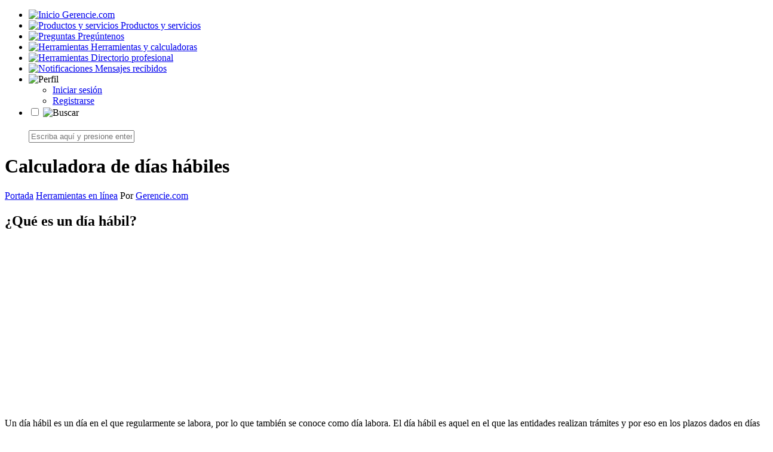

--- FILE ---
content_type: text/html; charset=UTF-8
request_url: https://www.gerencie.com/calculadora-de-dias-habiles.html
body_size: 11159
content:
<!DOCTYPE html> <html lang="es">
<html lang="es-ES">
<head>
<meta http-equiv="Content-Type" content="text/html; charset=UTF-8" />
<meta name="viewport" content="width=device-width, initial-scale=1, minimum-scale=1">
<title>Calculadora de días hábiles &#8211; Gerencie.com</title>
<meta name="description" content="Calculadora en línea para contar los plazos en días hábiles, excluyendo fines de semana y festivos."/><link rel="icon" href="https://www.gerencie.com/favicon.png" type="image/png">
<link  href="https://fonts.googleapis.com/css?family=Open+Sans" rel="stylesheet dns-prefetch">
<link rel="stylesheet"
      href="https://www.gerencie.com/wp-content/themes/theme_community/styles.css?ver=3.7"
      type="text/css"
      media="screen" />



 <script type="application/ld+json">
    {
      "@context": "https://schema.org",
      "@type": "Organization",
      "url": "https://www.gerencie.com",
      "logo": "https://www.gerencie.com/logo.png"
    }
    </script>
<meta name='robots' content='max-image-preview:large' />
<script async src="https://pagead2.googlesyndication.com/pagead/js/adsbygoogle.js?client=ca-pub-5489604723238353" crossorigin="anonymous"></script><style id='wp-img-auto-sizes-contain-inline-css' type='text/css'>
img:is([sizes=auto i],[sizes^="auto," i]){contain-intrinsic-size:3000px 1500px}
/*# sourceURL=wp-img-auto-sizes-contain-inline-css */
</style>

<style id='classic-theme-styles-inline-css' type='text/css'>
/*! This file is auto-generated */
.wp-block-button__link{color:#fff;background-color:#32373c;border-radius:9999px;box-shadow:none;text-decoration:none;padding:calc(.667em + 2px) calc(1.333em + 2px);font-size:1.125em}.wp-block-file__button{background:#32373c;color:#fff;text-decoration:none}
/*# sourceURL=/wp-includes/css/classic-themes.min.css */
</style>
<link rel='stylesheet' id='ldm-styles-css' href='https://www.gerencie.com/wp-content/plugins/dian/css/style.css?ver=2.1' type='text/css' media='all' />
<link rel='stylesheet' id='favoritos_css-css' href='https://www.gerencie.com/wp-content/plugins/favoritos/favoritos.css?ver=6.9' type='text/css' media='all' />
<script type="text/javascript" src="https://www.gerencie.com/wp-includes/js/jquery/jquery.min.js?ver=3.7.1" id="jquery-core-js"></script>
<script type="text/javascript" src="https://www.gerencie.com/wp-includes/js/jquery/jquery-migrate.min.js?ver=3.4.1" id="jquery-migrate-js"></script>
<link rel="https://api.w.org/" href="https://www.gerencie.com/wp-json/" /><link rel="alternate" title="JSON" type="application/json" href="https://www.gerencie.com/wp-json/wp/v2/posts/139594" /><link rel="EditURI" type="application/rsd+xml" title="RSD" href="https://www.gerencie.com/xmlrpc.php?rsd" />
<link rel="canonical" href="https://www.gerencie.com/calculadora-de-dias-habiles.html" />
<script type="text/javascript">
           var ajaxurl = "https://www.gerencie.com/wp-admin/admin-ajax.php";
         </script>

<style id='global-styles-inline-css' type='text/css'>
:root{--wp--preset--aspect-ratio--square: 1;--wp--preset--aspect-ratio--4-3: 4/3;--wp--preset--aspect-ratio--3-4: 3/4;--wp--preset--aspect-ratio--3-2: 3/2;--wp--preset--aspect-ratio--2-3: 2/3;--wp--preset--aspect-ratio--16-9: 16/9;--wp--preset--aspect-ratio--9-16: 9/16;--wp--preset--color--black: #000000;--wp--preset--color--cyan-bluish-gray: #abb8c3;--wp--preset--color--white: #ffffff;--wp--preset--color--pale-pink: #f78da7;--wp--preset--color--vivid-red: #cf2e2e;--wp--preset--color--luminous-vivid-orange: #ff6900;--wp--preset--color--luminous-vivid-amber: #fcb900;--wp--preset--color--light-green-cyan: #7bdcb5;--wp--preset--color--vivid-green-cyan: #00d084;--wp--preset--color--pale-cyan-blue: #8ed1fc;--wp--preset--color--vivid-cyan-blue: #0693e3;--wp--preset--color--vivid-purple: #9b51e0;--wp--preset--gradient--vivid-cyan-blue-to-vivid-purple: linear-gradient(135deg,rgb(6,147,227) 0%,rgb(155,81,224) 100%);--wp--preset--gradient--light-green-cyan-to-vivid-green-cyan: linear-gradient(135deg,rgb(122,220,180) 0%,rgb(0,208,130) 100%);--wp--preset--gradient--luminous-vivid-amber-to-luminous-vivid-orange: linear-gradient(135deg,rgb(252,185,0) 0%,rgb(255,105,0) 100%);--wp--preset--gradient--luminous-vivid-orange-to-vivid-red: linear-gradient(135deg,rgb(255,105,0) 0%,rgb(207,46,46) 100%);--wp--preset--gradient--very-light-gray-to-cyan-bluish-gray: linear-gradient(135deg,rgb(238,238,238) 0%,rgb(169,184,195) 100%);--wp--preset--gradient--cool-to-warm-spectrum: linear-gradient(135deg,rgb(74,234,220) 0%,rgb(151,120,209) 20%,rgb(207,42,186) 40%,rgb(238,44,130) 60%,rgb(251,105,98) 80%,rgb(254,248,76) 100%);--wp--preset--gradient--blush-light-purple: linear-gradient(135deg,rgb(255,206,236) 0%,rgb(152,150,240) 100%);--wp--preset--gradient--blush-bordeaux: linear-gradient(135deg,rgb(254,205,165) 0%,rgb(254,45,45) 50%,rgb(107,0,62) 100%);--wp--preset--gradient--luminous-dusk: linear-gradient(135deg,rgb(255,203,112) 0%,rgb(199,81,192) 50%,rgb(65,88,208) 100%);--wp--preset--gradient--pale-ocean: linear-gradient(135deg,rgb(255,245,203) 0%,rgb(182,227,212) 50%,rgb(51,167,181) 100%);--wp--preset--gradient--electric-grass: linear-gradient(135deg,rgb(202,248,128) 0%,rgb(113,206,126) 100%);--wp--preset--gradient--midnight: linear-gradient(135deg,rgb(2,3,129) 0%,rgb(40,116,252) 100%);--wp--preset--font-size--small: 13px;--wp--preset--font-size--medium: 20px;--wp--preset--font-size--large: 36px;--wp--preset--font-size--x-large: 42px;--wp--preset--spacing--20: 0.44rem;--wp--preset--spacing--30: 0.67rem;--wp--preset--spacing--40: 1rem;--wp--preset--spacing--50: 1.5rem;--wp--preset--spacing--60: 2.25rem;--wp--preset--spacing--70: 3.38rem;--wp--preset--spacing--80: 5.06rem;--wp--preset--shadow--natural: 6px 6px 9px rgba(0, 0, 0, 0.2);--wp--preset--shadow--deep: 12px 12px 50px rgba(0, 0, 0, 0.4);--wp--preset--shadow--sharp: 6px 6px 0px rgba(0, 0, 0, 0.2);--wp--preset--shadow--outlined: 6px 6px 0px -3px rgb(255, 255, 255), 6px 6px rgb(0, 0, 0);--wp--preset--shadow--crisp: 6px 6px 0px rgb(0, 0, 0);}:where(.is-layout-flex){gap: 0.5em;}:where(.is-layout-grid){gap: 0.5em;}body .is-layout-flex{display: flex;}.is-layout-flex{flex-wrap: wrap;align-items: center;}.is-layout-flex > :is(*, div){margin: 0;}body .is-layout-grid{display: grid;}.is-layout-grid > :is(*, div){margin: 0;}:where(.wp-block-columns.is-layout-flex){gap: 2em;}:where(.wp-block-columns.is-layout-grid){gap: 2em;}:where(.wp-block-post-template.is-layout-flex){gap: 1.25em;}:where(.wp-block-post-template.is-layout-grid){gap: 1.25em;}.has-black-color{color: var(--wp--preset--color--black) !important;}.has-cyan-bluish-gray-color{color: var(--wp--preset--color--cyan-bluish-gray) !important;}.has-white-color{color: var(--wp--preset--color--white) !important;}.has-pale-pink-color{color: var(--wp--preset--color--pale-pink) !important;}.has-vivid-red-color{color: var(--wp--preset--color--vivid-red) !important;}.has-luminous-vivid-orange-color{color: var(--wp--preset--color--luminous-vivid-orange) !important;}.has-luminous-vivid-amber-color{color: var(--wp--preset--color--luminous-vivid-amber) !important;}.has-light-green-cyan-color{color: var(--wp--preset--color--light-green-cyan) !important;}.has-vivid-green-cyan-color{color: var(--wp--preset--color--vivid-green-cyan) !important;}.has-pale-cyan-blue-color{color: var(--wp--preset--color--pale-cyan-blue) !important;}.has-vivid-cyan-blue-color{color: var(--wp--preset--color--vivid-cyan-blue) !important;}.has-vivid-purple-color{color: var(--wp--preset--color--vivid-purple) !important;}.has-black-background-color{background-color: var(--wp--preset--color--black) !important;}.has-cyan-bluish-gray-background-color{background-color: var(--wp--preset--color--cyan-bluish-gray) !important;}.has-white-background-color{background-color: var(--wp--preset--color--white) !important;}.has-pale-pink-background-color{background-color: var(--wp--preset--color--pale-pink) !important;}.has-vivid-red-background-color{background-color: var(--wp--preset--color--vivid-red) !important;}.has-luminous-vivid-orange-background-color{background-color: var(--wp--preset--color--luminous-vivid-orange) !important;}.has-luminous-vivid-amber-background-color{background-color: var(--wp--preset--color--luminous-vivid-amber) !important;}.has-light-green-cyan-background-color{background-color: var(--wp--preset--color--light-green-cyan) !important;}.has-vivid-green-cyan-background-color{background-color: var(--wp--preset--color--vivid-green-cyan) !important;}.has-pale-cyan-blue-background-color{background-color: var(--wp--preset--color--pale-cyan-blue) !important;}.has-vivid-cyan-blue-background-color{background-color: var(--wp--preset--color--vivid-cyan-blue) !important;}.has-vivid-purple-background-color{background-color: var(--wp--preset--color--vivid-purple) !important;}.has-black-border-color{border-color: var(--wp--preset--color--black) !important;}.has-cyan-bluish-gray-border-color{border-color: var(--wp--preset--color--cyan-bluish-gray) !important;}.has-white-border-color{border-color: var(--wp--preset--color--white) !important;}.has-pale-pink-border-color{border-color: var(--wp--preset--color--pale-pink) !important;}.has-vivid-red-border-color{border-color: var(--wp--preset--color--vivid-red) !important;}.has-luminous-vivid-orange-border-color{border-color: var(--wp--preset--color--luminous-vivid-orange) !important;}.has-luminous-vivid-amber-border-color{border-color: var(--wp--preset--color--luminous-vivid-amber) !important;}.has-light-green-cyan-border-color{border-color: var(--wp--preset--color--light-green-cyan) !important;}.has-vivid-green-cyan-border-color{border-color: var(--wp--preset--color--vivid-green-cyan) !important;}.has-pale-cyan-blue-border-color{border-color: var(--wp--preset--color--pale-cyan-blue) !important;}.has-vivid-cyan-blue-border-color{border-color: var(--wp--preset--color--vivid-cyan-blue) !important;}.has-vivid-purple-border-color{border-color: var(--wp--preset--color--vivid-purple) !important;}.has-vivid-cyan-blue-to-vivid-purple-gradient-background{background: var(--wp--preset--gradient--vivid-cyan-blue-to-vivid-purple) !important;}.has-light-green-cyan-to-vivid-green-cyan-gradient-background{background: var(--wp--preset--gradient--light-green-cyan-to-vivid-green-cyan) !important;}.has-luminous-vivid-amber-to-luminous-vivid-orange-gradient-background{background: var(--wp--preset--gradient--luminous-vivid-amber-to-luminous-vivid-orange) !important;}.has-luminous-vivid-orange-to-vivid-red-gradient-background{background: var(--wp--preset--gradient--luminous-vivid-orange-to-vivid-red) !important;}.has-very-light-gray-to-cyan-bluish-gray-gradient-background{background: var(--wp--preset--gradient--very-light-gray-to-cyan-bluish-gray) !important;}.has-cool-to-warm-spectrum-gradient-background{background: var(--wp--preset--gradient--cool-to-warm-spectrum) !important;}.has-blush-light-purple-gradient-background{background: var(--wp--preset--gradient--blush-light-purple) !important;}.has-blush-bordeaux-gradient-background{background: var(--wp--preset--gradient--blush-bordeaux) !important;}.has-luminous-dusk-gradient-background{background: var(--wp--preset--gradient--luminous-dusk) !important;}.has-pale-ocean-gradient-background{background: var(--wp--preset--gradient--pale-ocean) !important;}.has-electric-grass-gradient-background{background: var(--wp--preset--gradient--electric-grass) !important;}.has-midnight-gradient-background{background: var(--wp--preset--gradient--midnight) !important;}.has-small-font-size{font-size: var(--wp--preset--font-size--small) !important;}.has-medium-font-size{font-size: var(--wp--preset--font-size--medium) !important;}.has-large-font-size{font-size: var(--wp--preset--font-size--large) !important;}.has-x-large-font-size{font-size: var(--wp--preset--font-size--x-large) !important;}
/*# sourceURL=global-styles-inline-css */
</style>
</head>
<body class="wp-singular post-template post-template-templates post-template-calculadora-dias-habiles post-template-templatescalculadora-dias-habiles-php single single-post postid-139594 single-format-standard wp-theme-theme_community"><div><a id="top"></a></div>
<div id="wrap">
<div class = "menu">
    <ul>
      <li>
        <a href="https://www.gerencie.com">
          <img src="https://www.gerencie.com/wp-content/themes/theme_community/images/logo.png" alt="Inicio">
          <span>Gerencie.com</span>
        </a>
      </li>
      <li>
        <a href="https://www.gerencie.com/productos">
          <img src="https://www.gerencie.com/wp-content/themes/theme_community/images/productos_gerencie.png" alt="Productos y servicios">
          <span>Productos y servicios</span>
        </a>
      </li>
      <li>
        <a href="https://www.gerencie.com/qa">
          <img src="https://www.gerencie.com/wp-content/themes/theme_community/images/qa_gerencie.png" alt="Preguntas">
          <span>Pregúntenos</span>
        </a>
      </li>
      <li>
        <a href="https://www.gerencie.com/category/herramientas">
          <img src="https://www.gerencie.com/wp-content/themes/theme_community/images/herramientas_gerencie.png" alt="Herramientas" >
          <span>Herramientas y calculadoras</span>
        </a>
      </li>
	   <li>
        <a href="https://www.gerencie.com/directorio/">
          <img src="https://www.gerencie.com/wp-content/themes/theme_community/images/directorio_gerencie.png" alt="Herramientas" >
          <span>Directorio profesional</span>
        </a>
      </li>

    <li class="menu-item menu-item--notif menu-item--login-prompt">
        <a href="https://www.gerencie.com/wp-login.php">
            <img src="https://www.gerencie.com/wp-content/themes/theme_community/images/notificaciones_gerencie.png" alt="Notificaciones">
		
            <span>Mensajes recibidos</span>
        </a>
    </li>
      <li >
        <a class = "icon"><img src="https://www.gerencie.com/wp-content/themes/theme_community/images/configuracion_gerencie.png" alt="Perfil"></a>  

        <ul class="sub">
                      <li>
              <a href="https://www.gerencie.com/wp-login.php">Iniciar sesión</a>
            </li>
            <li>
              <a href="https://www.gerencie.com/wp-login.php?action=register">Registrarse</a>
            </li>
                  </ul>
      </li>
       <li>
      
          <input type="checkbox" id="toggleCheckbox" class="toggle-checkbox">
          <label for="toggleCheckbox" id="toggleLabel">
            <img src="https://www.gerencie.com/wp-content/themes/theme_community/images/search.png" alt="Buscar">
          </label>
          <form id="searchForm" action="/buscar">
            <input
              type="text"
              name="q"
              id="searchBox"
              class="search-input"
              placeholder="Escriba aquí y presione enter..."
            >
          </form>
    
      </li>
	 
	  	
    </ul>
</div>


<div id="content">
<h1>Calculadora de días hábiles</h1>
<div class="carousel-menu"> 
<nav id="menu2">   
 <span class="breadcrumbs" itemscope itemtype="https://schema.org/BreadcrumbList"><span itemprop="itemListElement" itemscope itemtype="https://schema.org/ListItem"><a class="breadcrumbs__link" href="https://www.gerencie.com/" itemprop="item"><span itemprop="name">Portada</span></a><meta itemprop="position" content="1" /></span><span class="breadcrumbs__separator">	 </span><span itemprop="itemListElement" itemscope itemtype="https://schema.org/ListItem"><a class="breadcrumbs__link" href="https://www.gerencie.com/category/herramientas" itemprop="item"><span itemprop="name">Herramientas en línea</span></a><meta itemprop="position" content="2" /></span></span><!-- .breadcrumbs --><span class="update"> Por <a href="https://www.gerencie.com/about" rel="nofollow">Gerencie.com</a> </span>
</nav>


</div>
<div class="postarea">
<div class="container">


 
	<h2>¿Qué es un día hábil?</h2>
<p>Un día hábil es un día en el que regularmente se labora, por lo que también se conoce como día labora. El día hábil es aquel en el que las entidades realizan trámites y por eso en los plazos dados en días se cuenta únicamente los días hábiles.</p>
<h2>Calcular plazos en días hábiles.</h2>
<p>En la siguiente calculadora puede calcular cuando finaliza un plazo dado en días hábiles, descontando sábados, domingos y festivos.</p>
<p>Ingrese la fecha a partir de la cual iniciará a contar el plazo en días hábiles, y la cantidad de días hábiles que quiere sumar a esa fecha.</p>
        <form method="post">
            <label for="fecha_inicial">Fecha en que inicia el plazo:</label>
            <input type="date" id="fecha_inicial" name="fecha_inicial" required>
            
            <label for="dias_habiles">Días hábiles a calcular (Sumar):</label>
            <input type="number" id="dias_habiles" name="dias_habiles" min="1" required>
            
           <input type="submit" class="calcular" value="Calcular" >
        </form>
		<div class ="faqg">	
		<h2>Instrucciones.</h2>
<p>Debe ingresar la fecha de inicio a partir de la cual inicial el conteo del plazo, puesto que, por lo general, los plazos en días inician a contar el día siguiente.</p>
<p>Por ejemplo, si usted hace un trámite el día martes y le dan un plazo de 8 días hábiles, ese plazo no inicia a contar el martes sino el miércoles, por lo tanto, debe ingresar la fecha que corresponda al miércoles.</p>
<p>Los días hábiles se determinan descontando los sábados, domingos y festivos.</p>
<p>La herramienta ya incluye los días festivos, y en todo caso, al generar la respuesta se listan todos los días no hábiles excluidos para que pueda verificar el resultado si así lo desea.</p>
<p><strong>Importante</strong>: La fecha inicial debe corresponder al primer día hábil en el que inicia el plazo. Si el plazo inicial el lunes, debe colocar la fecha del lunes, no de un sábado ni domingo.</p>
</div>
    <button 
              data-id="MTM5NTk0" 
              data-qa="0" 
              data-kind="tool" 
              data-state="off" 
              aria-pressed="false" 
              class="favoritos-btn guess">Archivar esta herramienta</button><div class = "serv">
<br><div class="services-cta-list">
  <h2 class="section_title">Nuestros productos y servicios</h2>
  <ul class="services-list arrow-style products-grid">
    <li><a href="https://www.gerencie.com/guia-laboral">Guía Laboral Gerencie.com 2025</a></li>
	<li><a href="https://www.gerencie.com/liquidador-de-pensiones">Liquidador de pensiones en Colpensiones</a></li>
    <li><a href="https://www.gerencie.com/proyeccion-pensional">Proyección y planeación pensional</a></li>
	<li><a href="https://www.gerencie.com/liquidador-de-intereses">Liquidador de intereses judiciales y comerciales</a></li>
    <li><a href="https://www.gerencie.com/liquidadores-laborales">Liquidador de obligaciones laborales</a></li>
	<li><a href="https://www.gerencie.com/arrendamiento-sin-riesgo">Guía de arrendamiento sin riesgo</a></li>
	 <li class="full-width"><a href="https://www.gerencie.com/productos">Ver más productos y servicios</a></li>
  </ul>
</div>
</div>
</div>

 
<div class="vbads">
<div class="category-140-ad"><ins class="adsbygoogle"
     style="display:block"
     data-ad-client="ca-pub-5489604723238353"
     data-ad-slot="4728750171"
     data-ad-format="auto"
     data-full-width-responsive="true"></ins>
<script>
     (adsbygoogle = window.adsbygoogle || []).push({});
</script></div></div>
<div id="navigation">
            <div class="nav-previous">
            <a href="https://www.gerencie.com/simulador-cdt.html">
                <span class="nav-label">Anterior</span>
                <span class="post-title">Simulador CDT</span>
            </a>
        </div>
            <div class="nav-next">
            <a href="https://www.gerencie.com/calculadora-de-nomina-mensual-por-dias.html">
                <span class="nav-label">Siguiente</span>
                <span class="post-title">Calculadora de nómina mensual por días</span>
            </a>
        </div>
        <div class="clear"></div>
</div>
<div class="rlt"><h3>Mas liquidadores y calculadoras</h3></div><br>


<div id="sugeridos">	
	
 
	
<div class="posthom stick_post"> <a href="https://www.gerencie.com/liquidador-de-intereses-moratorios.html" title="Liquidador de intereses moratorios Dian" rel="bookmark">
 <img src="https://www.gerencie.com/wp-content/uploads/liquidar-intereses-moratorios-dian.png" class="attachment-fullsize size-fullsize wp-post-image" alt="" decoding="async" />	 Liquidador de intereses moratorios Dian</a>
</div>
	
	
	
<div class="posthom"> <a href=" https://www.gerencie.com/liquidador-de-la-indemnizacion-moratoria-por-no-consignar-las-cesantias.html" title="Liquidador de la indemnización moratoria por no consignar las cesantías" rel="bookmark">
 <img src="https://www.gerencie.com/wp-content/uploads/liquidador-moratoria-cesantias.png" class="attachment-fullsize size-fullsize wp-post-image" alt="" decoding="async" /> Liquidador de la indemnización moratoria por no consignar las cesantías</a>
</div>

<div class="posthom"> <a href=" https://www.gerencie.com/calculadora-de-salario-integral.html" title="Calculadora de salario integral" rel="bookmark">
 <img src="https://www.gerencie.com/wp-content/uploads/calculadora-salario-integral.png" class="attachment-fullsize size-fullsize wp-post-image" alt="" decoding="async" /> Calculadora de salario integral</a>
</div>

<div class="posthom"> <a href=" https://www.gerencie.com/calculadora-en-linea-del-impuesto-a-la-renta-de-personas-naturales.html" title="Calculadora en línea del impuesto a la renta de personas naturales" rel="bookmark">
 <img src="https://www.gerencie.com/wp-content/uploads/calculadora-renta-persona-natural.png" class="attachment-fullsize size-fullsize wp-post-image" alt="" decoding="async" loading="lazy" /> Calculadora en línea del impuesto a la renta de personas naturales</a>
</div>

<div class="posthom"> <a href=" https://www.gerencie.com/calculadora-de-iva.html" title="Calculadora de Iva" rel="bookmark">
 <img src="https://www.gerencie.com/wp-content/uploads/calculadora-iva.png" class="attachment-fullsize size-fullsize wp-post-image" alt="" decoding="async" loading="lazy" /> Calculadora de Iva</a>
</div>

<div class="posthom"> <a href=" https://www.gerencie.com/calculadora-de-licencia-de-maternidad.html" title="Calculadora de licencia de maternidad" rel="bookmark">
 <img src="https://www.gerencie.com/wp-content/uploads/calculadora-licencia-maternidad.png" class="attachment-fullsize size-fullsize wp-post-image" alt="" decoding="async" loading="lazy" /> Calculadora de licencia de maternidad</a>
</div>

</div>






<div class="clear"></div><div class ="share-title"><p>¿Quieres darnos las gracias? ¡Pasa la voz!</p>
Comparte este documento y ayúdanos a llegar a más personas.
</div>
<div class ="compact-share">
  <!-- Twitter -->
  <a href="https://twitter.com/intent/tweet?url=https%3A%2F%2Fwww.gerencie.com%2Fcalculadora-de-dias-habiles.html&text=Calculadora+de+d%C3%ADas+h%C3%A1biles%0A%0ACalculadora+en+l%C3%ADnea+para+contar+los+plazos+en+d%C3%ADas+h%C3%A1biles%2C+excluyendo+fines+de+semana+y+festivos.%0A%0A" 
     class="social-button twitter" target="_blank" rel="nofollow" title="Compártelo en Twitter">
    <img src="https://www.gerencie.com/wp-content/themes/theme_community/images/twitter.png" width="20" height="20" alt="Twitter"/>
    Twitter
  </a>

  <!-- Facebook -->
  <a href="https://www.facebook.com/sharer.php?u=https://www.gerencie.com/calculadora-de-dias-habiles.html&amp;t=Calculadora de días hábiles" 
     class="social-button facebook" title="Compártelo en Facebook" target="_blank" rel="nofollow">
    <img src="https://www.gerencie.com/wp-content/themes/theme_community/images/facebook.png" width="20" height="20" alt="Facebook"/>
    Facebook
  </a>

  <!-- WhatsApp -->
  <a href="whatsapp://send?text=https://www.gerencie.com/calculadora-de-dias-habiles.html" 
     class="social-button whatsapp" title="Compártelo en WhatsApp" target="_blank">
    <img src="https://www.gerencie.com/wp-content/themes/theme_community/images/whatsapp.png" width="20" height="20" alt="WhatsApp"/>
    WhatsApp
  </a>

  <!-- LinkedIn -->
    <a href="https://www.linkedin.com/shareArticle?mini=true&url=https%3A%2F%2Fwww.gerencie.com%2Fcalculadora-de-dias-habiles.html&title=Calculadora+de+d%C3%ADas+h%C3%A1biles" 
     class="social-button linkedin" target="_blank" title="Compartir en LinkedIn">
    <img src="https://www.gerencie.com/wp-content/themes/theme_community/images/linkedin.png" width="20" height="20" alt="LinkedIn"/>
    LinkedIn
  </a>

</div></div>
<div class="postcomments">
 <a name="comments"></a>
<!-- Formulario comentarios -->

    <div class="comentario">
        Deje su opinión o su pregunta. Trataremos de darle respuesta.	
    </div>
	Su comentario o pregunta será editada automáticaente por el sistema.
	
    <div id="respond">
    
        <div class="cancel-comment-reply">
            <small><a rel="nofollow" id="cancel-comment-reply-link" href="/calculadora-de-dias-habiles.html#respond" style="display:none;">Clic para cancelar respuesta.</a></small>
        </div>
                    <form action="https://www.gerencie.com/wp-comments-post.php" method="post" id="commentform">
                                    <div class="comment-input-group">
                        <input type="text" name="author" id="author" value="" size="22" tabindex="1" />
                        <label for="author"><small>Nombre o alias (Requerido)</small> </label>
                    </div>

                    <div class="comment-input-group">
                        <input type="text" name="email" id="email" value="" size="22" tabindex="2" />
                        <label for="email"><small>E-Mail (Opcional)</small> </label>
                    </div>
                    <p>
        <textarea name="comment" id="comment" cols="100%" rows="10" tabindex="4"></textarea>
    </p>

<p class="invreg"><a href="https://www.gerencie.com/wp-login.php?action=register" rel="nofollow">Regístrese</a> para informarle cuando se responda su pregunta.</p>
 <p>
                    <input name="submit" type="submit" id="submit" tabindex="5" value="Publicar comentario" />
                    <input type='hidden' name='comment_post_ID' value='139594' id='comment_post_ID' />
<input type='hidden' name='comment_parent' id='comment_parent' value='0' />
                </p>

                <p style="display: none;"><input type="hidden" id="akismet_comment_nonce" name="akismet_comment_nonce" value="e73261ae95" /></p><p style="display: none !important;" class="akismet-fields-container" data-prefix="ak_"><label>&#916;<textarea name="ak_hp_textarea" cols="45" rows="8" maxlength="100"></textarea></label><input type="hidden" id="ak_js_1" name="ak_js" value="15"/><script>document.getElementById( "ak_js_1" ).setAttribute( "value", ( new Date() ).getTime() );</script></p>            </form>
            </div>
<h5>2 comentarios</h5>

<!-- Inicia código gestión comentarios -->



<!-- Lista comentarios -->

    <ol class="commentlist">
          <li class="comment even thread-even depth-1" id="comment-379723">


        <strong>Eduardo Pérez Fernández</strong>
                <small>junio 29 de 2024 </small>
        

      

        <p>No me cuadra su resultado para obtener la fecha de 31 días a partir del 19-03-2021. Con un método que tengo en Python, obtengo el 30-04-2021, y lo correcto es el 05-05-2021. Hay que tener en cuenta que el 01-05-2021 es sábado, Día del Trabajo. No obstante, hago el cálculo a partir de la fecha y no desde el siguiente día.</p>

<a rel="nofollow" class="comment-reply-link" href="https://www.gerencie.com/calculadora-de-dias-habiles.html?replytocom=379723#respond" data-commentid="379723" data-postid="139594" data-belowelement="comment-379723" data-respondelement="respond" data-replyto="Responder a Eduardo Pérez Fernández" aria-label="Responder a Eduardo Pérez Fernández"><span class ="btn-reply">Responder a Eduardo Pérez Fernández</span></a>

		           
 
	<ul class="children">
    <li class="comment admin_user" id="comment-379727">
<div class="comment-author"><img src="https://www.gerencie.com/wp-content/themes/theme_community/images/avatar.png" alt="Avatar"></div>

        <strong><a href="https://www.gerencie.com/author/admin">Gerencie.com</a></strong>
        <span class="answerd">en respuesta a <a href="https://www.gerencie.com/calculadora-de-dias-habiles.html#comment-379723" rel="nofollow">@Eduardo Pérez Fernández</a></span>        <small>junio 29 de 2024 </small>
        

      

        <p>Probablemente se debe a que aún no hemos agregado los feriados del 2021 porque no lo consideramos relevante pero tal vez sea necesario.</p>

<a rel="nofollow" class="comment-reply-link" href="https://www.gerencie.com/calculadora-de-dias-habiles.html?replytocom=379727#respond" data-commentid="379727" data-postid="139594" data-belowelement="comment-379727" data-respondelement="respond" data-replyto="Responder a Gerencie.com" aria-label="Responder a Gerencie.com"><span class ="btn-reply">Responder a Gerencie.com</span></a>

		           
 
	</li><!-- #comment-## -->
</ul><!-- .children -->
</li><!-- #comment-## -->
		
    </ol>

    <div class="paginate-com">
            </div>

    <div class="clear"></div>

    
</div>

</div>
<div class="clear"></div> 
<div id="footer">
    <div class="containerf">
        <a href="https://www.whatsapp.com/channel/0029VakVZeBCnA7xXFL7OO2s" class="whatsapp-invite" rel="nofollow" target="_blank">
            <img src="https://www.gerencie.com/wp-content/themes/theme_community/images/white-whatsapp.png">Únete a nuestro canal de WhatsApp para recibir las últimas actualizaciones
        </a>
</div> 

<ul class="footer-menu">
    <li>
        <a href="https://www.gerencie.com/contacto-y-soporte">
            <img src="https://www.gerencie.com/wp-content/themes/theme_community/images/mail.png"> Contacto
        </a>
    </li>
    <li>
        <a href="https://www.gerencie.com/condiciones-de-uso">
            <img src="https://www.gerencie.com/wp-content/themes/theme_community/images/gerencie-black.png"> Legal
        </a>
    </li>
    <li>
        <a href="https://www.gerencie.com/sitemap">
            <img src="https://www.gerencie.com/wp-content/themes/theme_community/images/sitemap.png"> Temario
        </a>
    </li>
<li>
    <a href="https://www.gerencie.com/wp-login.php">
        <img src="https://www.gerencie.com/wp-content/themes/theme_community/images/customer.png">
        Zona de clientes    </a>
</li>
</ul>

 <div class="clear"></div>
 <div id="cajacookies"><p>Este sitio web utiliza cookies para ofrecer un mejor servicio. Al seguir navegando acepta su uso.
<br><button onclick="aceptarCookies()" class="pull-right"><i class="fa fa-times"></i>Ok</button> <button><a href="https://www.gerencie.com/condiciones-de-uso" rel="nofollow">Ver políticas</a></button></p></div>
<div class="clear"></div>

     </div>
<script type="speculationrules">
{"prefetch":[{"source":"document","where":{"and":[{"href_matches":"/*"},{"not":{"href_matches":["/wp-*.php","/wp-admin/*","/wp-content/uploads/*","/wp-content/*","/wp-content/plugins/*","/wp-content/themes/theme_community/*","/*\\?(.+)"]}},{"not":{"selector_matches":"a[rel~=\"nofollow\"]"}},{"not":{"selector_matches":".no-prefetch, .no-prefetch a"}}]},"eagerness":"conservative"}]}
</script>
<script type="text/javascript" id="ldm-ajax-script-js-extra">
/* <![CDATA[ */
var ldm_vars = {"ajaxurl":"https://www.gerencie.com/wp-admin/admin-ajax.php","nonce":"bab323625e"};
//# sourceURL=ldm-ajax-script-js-extra
/* ]]> */
</script>
<script type="text/javascript" src="https://www.gerencie.com/wp-content/plugins/dian/js/ldm-ajax.js?ver=2.1" id="ldm-ajax-script-js"></script>
<script type="text/javascript" src="https://www.gerencie.com/wp-content/plugins/favoritos/favoritos_script.js" id="favoritos-script-js"></script>
<script defer type="text/javascript" src="https://www.gerencie.com/wp-content/plugins/akismet/_inc/akismet-frontend.js?ver=1763029418" id="akismet-frontend-js"></script>
<script type="text/javascript" src="https://www.gerencie.com/wp-includes/js/comment-reply.min.js?ver=6.9" id="comment-reply-js" async="async" data-wp-strategy="async" fetchpriority="low"></script>
    <style>
        /* --- RESETEO DE ESTILOS DEL TEMA --- */
        /* Forzamos que la lista no tenga bullets ni márgenes raros heredados */
        ul.mensajes-lista {
            list-style: none !important;
            margin: 0 !important;
            padding: 0 !important;
            background: none !important;
			border:none !important;
        }
        ul.mensajes-lista li {
            list-style-type: none !important;
            margin: 20px 0 !important;
        }
        
        /* --- CONTENEDOR GENERAL --- */
        .mp-inbox-wrapper, 
        .message-container {
            width: 100%;
             margin: 20px auto;           
            color: #333;
            box-sizing: border-box;
        }

        /* --- BANDEJA DE ENTRADA --- */
        .mensajes-header-container {
            display: flex;
            justify-content: space-between;
            align-items: center;
            margin-bottom: 20px;
            padding: 15px;
            background: #fff;
            border: 1px solid #ddd;
            border-radius: 5px;
        }
        .mensajes-header-container h2 {
            margin: 0 !important;
            font-size: 1.5em;
            color: #333;
        }

        /* Lista de Mensajes */
        .mensajes-lista {
            border: 1px solid #e0e0e0;
            border-radius: 6px;
            background: #fff;
            overflow: hidden; /* Para respetar bordes redondeados */
			
        }

        .mensajes-lista li {
            display: flex !important; /* Forzar flex para alineación */
            justify-content: space-between;
            align-items: center;
            padding: 15px 20px !important;
            border-bottom: 1px solid #eee;
            transition: background 0.2s;
            background: #fff;
			
			
        }
        .mensajes-lista li:last-child {
            border-bottom: none;
        }
        .mensajes-lista li:hover {
            background-color: #f9f9f9 !important;
        }

        /* Estado NO LEÍDO */
        .mensajes-lista li.no-leido {
            background-color: #f0f7ff !important; /* Azul claro */
            border-left: 4px solid #0073aa;
            font-weight: bold;
        }
        .mensajes-lista li.no-leido a {
            color: #000 !important;
        }
        
        /* Estado LEÍDO */
        .mensajes-lista li.leido {
            border-left: 4px solid #ccc;
            color: #666;
			background: #f9f9f9 !important;
        }

        /* Enlaces dentro de la lista */
        .mensajes-lista li a {
            text-decoration: none !important;
            color: inherit;
            display: block;
            flex-grow: 1; /* Ocupa todo el espacio posible */
            margin-right: 15px;
        }
        .mensajes-lista li small {
            color: #999;
            white-space: nowrap; /* Que la fecha no se rompa */
            font-size: 0.85em;
        }

        /* --- VISTA SINGLE (CHAT) --- */
        .message-container {
            background: #fff;
            border: 1px solid #ddd;
            padding: 0; /* Quitamos padding container para manejarlo dentro */
            border-radius: 8px;
            overflow: hidden;
        }

        /* Cabecera del mensaje */
        .message-header {
            padding: 20px;
            background: #fcfcfc;
            border-bottom: 1px solid #eee;
        }
        .message-header h1 {
            margin: 0 0 10px 0 !important;
            font-size: 1.6em !important;
        }
        .message-meta {
            font-size: 0.9em;
            color: #666;
            display: flex;
            justify-content: space-between;
            align-items: center;
        }

        /* Cuerpo del chat */
        .message-content {
            padding: 30px 20px;
            background: #fff;
        }

        /* Mensaje Original */
        .original-msg {
            background: #fff;
            padding: 0 0 20px 0;
            margin-bottom: 30px;
            border-bottom: 2px dashed #eee;
            font-size: 1.1em;
            line-height: 1.6;
            color: #222;
        }

        /* Burbujas de Respuestas */
        /* Seleccionamos los divs generados por PHP que tienen estilos inline */
        .message-content > div[style*="background"] {
            padding: 15px 20px !important;
            border-radius: 12px !important;
            margin-bottom: 15px !important;
            position: relative;
            max-width: 80%;
            box-shadow: 0 1px 2px rgba(0,0,0,0.1);
            line-height: 1.5;
        }

        /* Mis mensajes (Azules) */
        .message-content > div[style*="margin-left"] {
            background-color: #dcf8c6 !important; /* Estilo WhatsApp verde claro o azul #e6f7ff */
            margin-left: auto !important; /* Empujar a la derecha */
            margin-right: 0 !important;
            border-bottom-right-radius: 2px !important;
        }

        /* Mensajes del otro (Grises) */
        .message-content > div[style*="margin-right"] {
            background-color: #f1f0f0 !important;
            margin-right: auto !important; /* Empujar a la izquierda */
            margin-left: 0 !important;
            border-bottom-left-radius: 2px !important;
        }

        /* --- FORMULARIOS Y BOTONES --- */
        .reply-form {
            background: #f9f9f9;
            padding: 20px;
            border-top: 1px solid #eee;
        }
        textarea {
            width: 100%;
            border: 1px solid #ccc;
            padding: 10px;
            border-radius: 4px;
            font-family: inherit;
            resize: vertical;
        }
        .button, button, input[type="submit"] {
            cursor: pointer;
            padding: 10px 20px;
            border-radius: 4px;
            text-decoration: none;
            display: inline-block;
            font-size: 14px;
        }
        
        /* Botón rojo para eliminar */
        a[href*="eliminar"] {
            color: #d63638;
        }
        a[href*="eliminar"]:hover {
            text-decoration: underline;
        }

        /* --- RESPONSIVE --- */
        @media (max-width: 600px) {
            .mensajes-lista li {
                flex-direction: column;
                align-items: flex-start;
            }
            .mensajes-lista li a {
                margin-right: 0;
                margin-bottom: 5px;
            }
            .message-meta {
                flex-direction: column;
                align-items: flex-start;
                gap: 10px;
            }
            .message-content > div[style*="background"] {
                max-width: 95%;
            }
        }
		 /* =========================================
           RESET BÁSICO & CONTENEDOR
           ========================================= */
        .message-container {
            width: 100%;
            max-width: 90%;
            margin: 20px auto;
            background: #fff;
            border: 1px solid #e0e0e0;
            border-radius: 8px;
            box-shadow: 0 4px 12px rgba(0,0,0,0.05);

            color: #333;
            box-sizing: border-box;
            overflow: hidden; /* Para que la cabecera respete el border-radius */
        }

        /* =========================================
           ENCABEZADO (HEADER)
           ========================================= */
        .message-header {
            background-color: #f9fafb;
            padding: 20px 25px;
            border-bottom: 1px solid #e0e0e0;
        }

        .message-header h1 {
            margin: 0 0 15px 0 !important;
            font-size: 1.5rem !important;
            color: #1d2327;
            line-height: 1.2;
        }

        .message-header .meta {
            display: flex;
            justify-content: space-between;
            align-items: center;
            font-size: 0.9em;
            color: #646970;
            flex-wrap: wrap; /* Para móviles */
            gap: 15px;
        }

        .message-header .meta strong {
            color: #2c3338;
        }

        /* Botón "Volver" */
        .message-header .button-secondary {
            background: #fff;
            border: 1px solid #ccc;
            color: #555;
            padding: 6px 12px;
            border-radius: 4px;
            text-decoration: none;
            font-size: 0.85em;
            transition: all 0.2s;
        }
        .message-header .button-secondary:hover {
            background: #f0f0f1;
            border-color: #999;
            color: #111;
        }

        /* =========================================
           CONTENIDO PRINCIPAL
           ========================================= */
        .message-content {
            padding: 30px 25px;
            background: #fff;
        }

        /* Mensaje Original */
        .original-msg {
            font-size: 1.05em;
            line-height: 1.6;
            margin-bottom: 40px;
            color: #2c3338;
        }

        /* =========================================
           RESPUESTAS (CHAT BUBBLES)
           ========================================= */
        
        /* Títulos H3 dentro del contenido */
        .message-content h3 {
            font-size: 1.1em;
            color: #555;
            border-bottom: 2px solid #f0f0f1;
            padding-bottom: 10px;
            margin-bottom: 20px;
        }

        /* Estilos para las cajas de respuestas (generadas por PHP) 
           Usamos selectores de atributo para reforzar el estilo sobre el inline */
        .message-content > div[style*="background"] {
            padding: 15px 20px !important;
            border-radius: 8px !important;
            box-shadow: 0 1px 2px rgba(0,0,0,0.05);
            line-height: 1.5;
            position: relative;
        }

        /* Fecha y Autor en las respuestas */
        .message-content > div[style*="background"] > div:first-child {
            font-size: 0.85em;
            opacity: 0.8;
            margin-bottom: 8px;
            padding-bottom: 5px;
            border-bottom: 1px solid rgba(0,0,0,0.05);
        }

        /* =========================================
           FORMULARIO
           ========================================= */
        form {
            margin-top: 20px;
        }

        textarea[name="respuesta"] {
            width: 100%;
            border: 1px solid #dcdcde;
            border-radius: 4px;
            padding: 12px;
            font-family: inherit;
            font-size: 1em;
            resize: vertical;
            min-height: 100px;
            box-sizing: border-box;
            transition: border-color 0.2s;
        }

        textarea[name="respuesta"]:focus {
            border-color: #2271b1; /* Azul WordPress */
            box-shadow: 0 0 0 1px #2271b1;
            outline: none;
        }

        /* Contenedor de botones inferiores */
        .message-content form > div[style*="overflow"] {
            display: flex; /* Cambiamos a flex para mejor control */
            justify-content: space-between;
            align-items: center;
            margin-top: 15px;
            flex-wrap: wrap; /* Permitir que bajen en móviles */
            gap: 15px;
        }

        /* Botón Primario (Enviar) */
        input.button-primary {
            background: #2271b1;
            border-color: #2271b1;
            color: #fff;
            padding: 10px 20px;
            font-size: 1em;
            font-weight: 500;
            border-radius: 4px;
            cursor: pointer;
            border-style: solid;
            border-width: 1px;
            transition: background 0.2s;
        }
        input.button-primary:hover {
            background: #135e96;
            border-color: #135e96;
        }

        /* Botón de Borrar (Rojo) */
        a.button[onclick*="confirm"] {
            display: inline-block;
            text-decoration: none;
            color: #d63638; /* Rojo WP */
            background: transparent;
            border: 1px solid #d63638;
            padding: 9px 15px;
            border-radius: 4px;
            font-size: 0.9em;
            transition: all 0.2s;
        }
        
        a.button[onclick*="confirm"]:hover {
            background: #d63638;
            color: #fff;
        }

        /* Enlace simple de eliminar (caso sin form) */
        a[style*="color:#a00"] {
            color: #d63638 !important;
            text-decoration: underline;
        }

        /* =========================================
           RESPONSIVE (MÓVIL)
           ========================================= */
        @media (max-width: 600px) {
            
            /* Ajustar cabecera */
            .message-header .meta {
                flex-direction: column;
                align-items: flex-start;
                gap: 10px;
            }
            .message-header .button-secondary {
                width: 100%;
                text-align: center;
                display: block;
            }

            /* Forzar que las burbujas ocupen el 100% y quitar márgenes laterales */
            /* El !important es necesario para sobrescribir los estilos inline del PHP */
            .message-content > div[style*="margin-left"],
            .message-content > div[style*="margin-right"] {
                margin-left: 0 !important;
                margin-right: 0 !important;
                max-width: 100% !important;
            }

            /* Botones inferiores en columna */
            .message-content form > div[style*="overflow"] {
                flex-direction: column;
                align-items: stretch; /* Botones ancho completo */
            }
            
            input.button-primary,
            a.button[onclick*="confirm"] {
                width: 100%;
                text-align: center;
            }
        }
    </style>
    <script src="https://code.jquery.com/jquery-2.1.3.min.js"></script>

<script>
function compruebaAceptaCookies() {
  if(localStorage.aceptaCookies == 'true'){
    cajacookies.style.display = 'none';
  }
}

function aceptarCookies() {
  localStorage.aceptaCookies = 'true';
  cajacookies.style.display = 'none';
}

$(document).ready(function () {
  compruebaAceptaCookies();
});
</script>

</body>
<script async src="https://www.googletagmanager.com/gtag/js?id=G-3TXGKYCEXJ"></script>
<script>
  window.dataLayer = window.dataLayer || [];
  function gtag(){dataLayer.push(arguments);}
  gtag('js', new Date());

  gtag('config', 'G-3TXGKYCEXJ');
</script>
</html>

<!-- Page cached by LiteSpeed Cache 7.7 on 2025-12-26 12:27:37 -->

--- FILE ---
content_type: text/html; charset=utf-8
request_url: https://www.google.com/recaptcha/api2/aframe
body_size: 269
content:
<!DOCTYPE HTML><html><head><meta http-equiv="content-type" content="text/html; charset=UTF-8"></head><body><script nonce="chwwM3JX-iWZqCHZHRH30w">/** Anti-fraud and anti-abuse applications only. See google.com/recaptcha */ try{var clients={'sodar':'https://pagead2.googlesyndication.com/pagead/sodar?'};window.addEventListener("message",function(a){try{if(a.source===window.parent){var b=JSON.parse(a.data);var c=clients[b['id']];if(c){var d=document.createElement('img');d.src=c+b['params']+'&rc='+(localStorage.getItem("rc::a")?sessionStorage.getItem("rc::b"):"");window.document.body.appendChild(d);sessionStorage.setItem("rc::e",parseInt(sessionStorage.getItem("rc::e")||0)+1);localStorage.setItem("rc::h",'1766808125707');}}}catch(b){}});window.parent.postMessage("_grecaptcha_ready", "*");}catch(b){}</script></body></html>